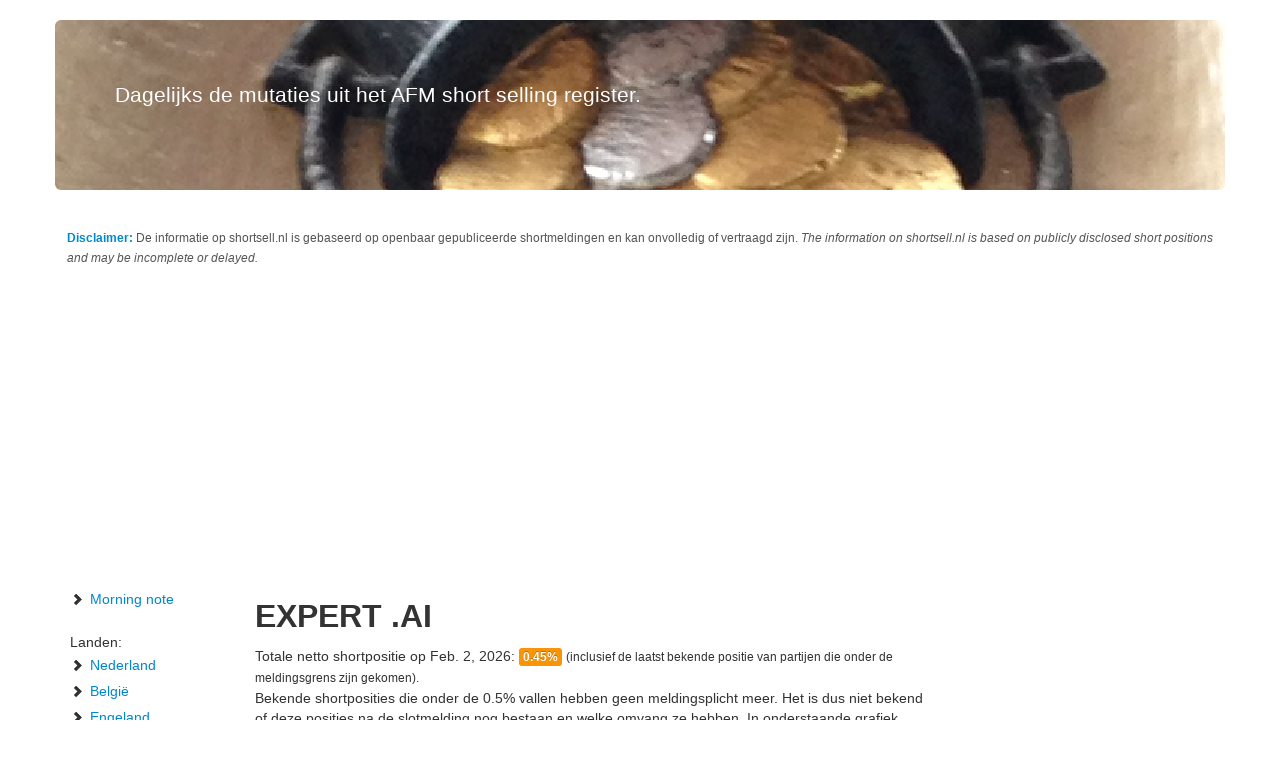

--- FILE ---
content_type: text/html; charset=utf-8
request_url: https://shortsell.nl/short/EXPERTAI/30/archived
body_size: 4132
content:
<!DOCTYPE html>
<html>
<head>
<title>shortsell.nl</title>


<script async src="https://www.googletagmanager.com/gtag/js?id=G-V68YX7NN0C"></script>
<script>
  window.dataLayer = window.dataLayer || [];
  function gtag(){dataLayer.push(arguments);}
  gtag('js', new Date());

  gtag('config', 'G-V68YX7NN0C');
</script>



<!--
    
-->

    <meta http-equiv="Content-Security-Policy" content="">


<link href="/media/bootstrap/css/bootstrap.min.css" rel="stylesheet" />
<link href="/media/bootstrap/css/bootstrap-responsive.min.css" rel="stylesheet" />

<script type="text/javascript" src="https://www.google.com/jsapi"></script>
<script type="text/javascript" src="/media/prototype/prototype.js"></script>
<script type="text/javascript" src="/media/js/scolor.js"></script>
<script type="text/javascript" src="/media/js/shortsell.js"></script>

<script type="text/javascript" src="/media/tablekit/tablekit.js"></script>


<script>
  
  try {
    const nm = "FCCDCF";        
    const dm = "shortsell.nl";  
    const pa = "/";             
    let tc = ('; ' + document.cookie).split('; ' + nm + '=');
    if (tc.length === 2) {
      tc = decodeURIComponent(tc.pop().split(';').shift());
      tc = JSON.parse(tc)[3][0].substring(1,9);
      tc = Uint8Array.from(window.atob(tc), (v) => v.charCodeAt(0));
      let dt = (tc[0] * 2**28) + (tc[1] * 2**20) + (tc[2] * 2**12) +
               (tc[3] * 2**4)  + (tc[4] >> 4);
      if (Date.now() / 1000 - dt / 10 > 86400 * 365)
        document.cookie = nm + "=;path=" + pa + ";domain=" + dm +
                          ";expires=" + new Date(0).toUTCString();
    }
  } finally {}
</script>



<style type="text/css">
.hero-unit {
    background-image: url('/media/shortsell.png');
}


.sortcol { cursor: pointer; }
.sortasc { cursor: pointer; }
.sortdesc { cursor: pointer; }
.sortcol .down { display: none; } 
.sortcol .up { display: none; }
.sortasc .down { 
    display: inline;
}
.sortasc .up { 
    display: none;
}
.sortdesc .down {
    display: none;
}
.sortdesc .up {
    display: inline;
}

</style>

<script async src="https://pagead2.googlesyndication.com/pagead/js/adsbygoogle.js?client=ca-pub-4579712846808898" crossorigin="anonymous"></script>


</head>
<body>

<div class="container">
<div class="row">
<div class="span12">


<div class="row">
<div class="span12">
<br/>
</div>
</div>


<div class="row">
<div class="span12" id="banner">
<a href="/short/">
<div class="hero-unit">
<p class="lead" style="color: #ffffff;">Dagelijks de mutaties uit het AFM short selling register.
</p>
</div>
</a>
</div>
</div>


<div class="row">
  <div class="span12">
    <div style="
      padding:8px 12px;
      margin-bottom:10px;
      font-size:12px;
      color:#555;
    ">
      <strong><a href="#disclaimer">Disclaimer:</a></strong>
      De informatie op shortsell.nl is gebaseerd op openbaar gepubliceerde shortmeldingen en kan onvolledig of vertraagd zijn.
      <i>The information on shortsell.nl is based on publicly disclosed short positions and may be incomplete or delayed.</i>
    </div>
 </div>
</div>



<div class="row-fluid">


<div class="span2">
<ul class="nav nav-list">
<li><a href="/morning-note"><i class="icon-chevron-right"></i> Morning note</a></li>
<li>&nbsp;</li>
<li>Landen:</li>
<li><a href="/universes/Nederland"><i class="icon-chevron-right"></i> Nederland</a></li>
<li><a href="/universes/Belgie"><i class="icon-chevron-right"></i> Belgi&euml;</a></li>
<li><a href="/universes/Engeland"><i class="icon-chevron-right"></i> Engeland</a></li>
<li><a href="/universes/Frankrijk"><i class="icon-chevron-right"></i> Frankrijk</a></li>
<li><a href="/universes/Duitsland"><i class="icon-chevron-right"></i> Duitsland</a></li>
<li><a href="/universes/Italie"><i class="icon-chevron-right"></i> Itali&euml;</a></li>
<li><a href="/universes/Spanje"><i class="icon-chevron-right"></i> Spanje</a></li>
<li><a href="/universes/Finland"><i class="icon-chevron-right"></i> Finland</a></li>
<li><a href="/universes/Griekenland"><i class="icon-chevron-right"></i> Griekenland</a></li>
</ul>




</div>

<div class="span7">

<div class="row-fluid">

<div class="span12">
<h2 >EXPERT .AI</h2>
Totale netto shortpositie op Feb. 2, 2026: <span class="label label-warning">0.45%</span>
 <small>(inclusief de laatst bekende positie van partijen die onder de meldingsgrens zijn gekomen).</small>
<br/>

Bekende shortposities die onder de 0.5% vallen hebben geen meldingsplicht meer.
Het is dus niet bekend of deze posities na de slotmelding nog bestaan en welke omvang ze hebben.
In onderstaande grafiek worden ze toch weergegeven.
<a href="/short/EXPERTAI/30">Klik hier om deze posities te verbergen</a>.

<br/><br/>
</div>


<div class="span12">


<a class="badge badge-info" href="/short/EXPERTAI/30/archived">30 dagen</a>
<a class="badge" href="/short/EXPERTAI/archived">90 dagen</a>
<a class="badge" href="/short/EXPERTAI/all/archived">alles</a>

<div id="EXPERTAI_areachart" style="width: 100%; left: -20px; height: 350px;">
	<br/><br/><br/><blink>Loading chart</blink>
</div>
</div>
</div>


<div class="row-fluid">
<div class="span12" id='controller'><blink>Loading table..</blink></div>
</div>


<div class="row-fluid"><div class="span12">



<ins class="adsbygoogle"
     style="display:block"
     data-ad-client="ca-pub-4579712846808898"
     data-ad-slot="3932667420"
     data-ad-format="auto"
     data-full-width-responsive="true"></ins>
<script>
     (adsbygoogle = window.adsbygoogle || []).push({});
</script>

</div></div>


<div class="row-fluid">
<div class="span12" id='history'></div>
</div>

</div>


<div class="span3">




<ins class="adsbygoogle"
     style="display:block"
     data-ad-client="ca-pub-4579712846808898"
     data-ad-slot="6515274406"
     data-ad-format="auto"
     data-full-width-responsive="true"></ins>
<script>
     (adsbygoogle = window.adsbygoogle || []).push({});
</script>



</div>

</div>



<div class="row"><div class="span12"><hr/></div></div>


<div class="row">
  <div class="span12">
    <br/>

    <a id="disclaimer"></a>
    <p>
      <small style="color: #777777;">
      Disclaimer: shortsell.nl is niet gelieerd aan de <a href="http://www.afm.nl">Autoriteit Financiele Markten</a> (AFM).
      De informatie op deze website is gebaseerd op het "Register short selling" welke openbaar wordt gepubliceerd door de AFM en haar zusterorganisaties in Europa.
      Meer informatie over het register en een link naar het register zelf is beschikbaar op de <a href="https://www.afm.nl/nl-nl/professionals/registers/meldingenregisters/netto-shortposities-actueel">betreffende pagina</a> van de AFM website.
      Shortsell.nl geeft geen garanties over de juistheid van de informatie op deze pagina.
      <br/>
      Voor vragen en opmerkingen kunt u contact opnemen via info apestaartje shortsell.nl
      </small>
    </p>

    <p>
      <small style="color: #777777;">
      <strong><span style="color: #000">ENGLISH </span>Disclaimer:</strong>
      shortsell.nl is not affiliated with the Dutch Authority for the Financial Markets (AFM).
      The information on this website is based on publicly available short selling registers published by the AFM and its European counterparts.
      No guarantees are given regarding completeness, accuracy or timeliness of the information.
      <br/>
      For questions or remarks, please contact info [at] shortsell.nl
      </small>
    </p>

    
    <p class="text-right">
      <small style="color: #777777;">
      <a href="http://glyphicons.com/">Glyphicons Free</a> licensed under <a href="http://creativecommons.org/licenses/by/3.0/">CC BY 3.0</a>.
      </small>
    </p>

  </div>
</div>

</div>

</div>
</div>


<script type="text/javascript">
var e = new EntryEngine('EXPERT .AI');
google.load("visualization", "1", { packages: ["corechart"]});
google.setOnLoadCallback(callback);
function callback() {
    e.chart.options = { 
        chartArea: {
            left: 40,
            top: 40,
            width: '75%',
            height: '80%'
        },
        title: 'Historische opbouw netto shortpositie in EXPERT .AI t/m Feb. 2, 2026',
        titleTextStyle: {
            color: '#777777'
        },
        lineWidth: 0.9,
        hAxis: { 
            
            textStyle: { color: '#777777', fontSize: 10 }
        },
        isStacked: true,
        legend: { 
            position: 'right',
            textStyle: { color: '#777777', fontSize: 10 }
        },
        vAxis: {
            textStyle: { color: '#777777', fontSize: 10 },
            format: '#,##0.00%'
        },
        tooltip: {
            textStyle: { color: '#777777', fontSize: 10 }
        },
        //colors: rainbow.hexcolors
    };
    e.chart.chart_area = $('EXPERTAI_areachart');
    
    
    e.entry_bulk_reader([null
        
        , ['3 Jan 2026', 'Squarepoint Ops', '0.45', 20260103, 'Bestaande positie']]);

    
    var entries = [
        null
        
        , ['3 Jan 2026', 'Squarepoint Ops', '0.45' ] 
    ];
    entries.shift(); 
    entries.reverse(); 
    var history = [null, ['datum'], ['datum']];
    var holders = $H();
    var c = 1;
    console.log(entries);
    entries.each(function(entry) {
        var holder = entry[1];
        if(holders.get(holder)) {} else { holders.set(holder, c); c++; history[1].push(holder); history[2].push(0.); }
        entry[2] = parseFloat(entry[2].replace(',','.')) / 100.;
    }, this);
    c = 2;
    history[c][0] = entries[0][0]; 
    entries.each(function(entry) {
        
        if(entry[0]!=history[c][0]) {
            history.push(history[c].clone());
            c++;
            history[c][0] = entry[0];
        }
        
        history[c][holders.get(entry[1])] = entry[2];
    }, this);
    if(history[c][0]=='2 Feb 2026') {} else {
        
        history.push(history[c].clone());
        c++;
        history[c][0] = '2 Feb 2026';
    }
    e.history_bulk_reader(history);
    e.render_all();
}
</script>



<script type="text/javascript">

  var _gaq = _gaq || [];
  _gaq.push(['_setAccount', 'UA-21912554-7']);
  _gaq.push(['_trackPageview']);

  (function() {
    var ga = document.createElement('script'); ga.type = 'text/javascript'; ga.async = true;
    ga.src = ('https:' == document.location.protocol ? 'https://' : 'http://') + 'stats.g.doubleclick.net/dc.js';
    var s = document.getElementsByTagName('script')[0]; s.parentNode.insertBefore(ga, s);
  })();

</script>
</body>
</html>


--- FILE ---
content_type: text/html; charset=utf-8
request_url: https://www.google.com/recaptcha/api2/aframe
body_size: 183
content:
<!DOCTYPE HTML><html><head><meta http-equiv="content-type" content="text/html; charset=UTF-8"></head><body><script nonce="8J0T52JzXLkiV2cQz6tu1w">/** Anti-fraud and anti-abuse applications only. See google.com/recaptcha */ try{var clients={'sodar':'https://pagead2.googlesyndication.com/pagead/sodar?'};window.addEventListener("message",function(a){try{if(a.source===window.parent){var b=JSON.parse(a.data);var c=clients[b['id']];if(c){var d=document.createElement('img');d.src=c+b['params']+'&rc='+(localStorage.getItem("rc::a")?sessionStorage.getItem("rc::b"):"");window.document.body.appendChild(d);sessionStorage.setItem("rc::e",parseInt(sessionStorage.getItem("rc::e")||0)+1);localStorage.setItem("rc::h",'1770065097281');}}}catch(b){}});window.parent.postMessage("_grecaptcha_ready", "*");}catch(b){}</script></body></html>

--- FILE ---
content_type: application/javascript
request_url: https://shortsell.nl/media/js/shortsell.js
body_size: 11276
content:
/**** 2013.07.25, HJF.

    shortsell.js

    supporting scripts for shortsell.nl

    (c) 2013 shortsell.nl

 */
var debug = true;
var Issuer = Class.create({
    debug: debug,
    initialize: function(name) {
        this.name = name;
    }
});
var Holder = Class.create({
    debug: debug,
    initialize: function(data) {
        this.name = data.name;
        this.position = data.position;
        this.date = data.date;
        this.hash = data.hash;
        this.visible = true;
    },
    set_color: function(c, rainbow) {
        this.color = c;
        this.gray = rainbow.blend(c);
        this.text_color = rainbow.blend(c, '#000000', .2);
        this.text_gray = rainbow.blend(c, '#999999', .05);
    }
});
var ShortEntry = Class.create({
    debug: debug,
    initialize: function(data) {
        this.date_int = data.intdate;
        this.date_str = data.date;
        this.date = data.date;
        try { // parse yyyy.mm.dd format
            var d = this.date.split('.');
            this.date = new Date(d[0], d[1], d[2]);
        } catch(err) { }
        this.holder = data.holder;
        this.position_str = data.position+'%';
        this.position = data.position;
        this.hash = data.hash; // holder hash
        this.info = data.info;
        try { // if format is 1,00 replace , with .
            this.position = this.position.replace(',','.');
        } catch(err) { }
        this.issuer = data.issuer;
    },
    row_snippet: function() {
        if(e.holders.get(this.hash).visible || e.show_all) {
            return '<tr><td>'+this.date_str+'</td><td>'+this.holder+'</td><td>'+this.position_str+'</td><td>'+this.info+'</td></tr>';
        } else {
            return '';
        }
    }
});
var EntryEngine = Class.create({
    debug: debug,
    initialize: function(default_issuer) {
        this.holders = $H();
        this.issuers = $H();
        this.entries = [];
        this.history = [];
        this.default_issuer = default_issuer;
    },
    holder_hash: function(name) {
        // generates hash from holder name (removes all characters, just keep a-z)
        return name.replace(/[^a-zA-Z]/g, '');
    },
    entry_bulk_reader: function(data) {
        // parses bulk entry data
        data.shift(); // remove first item of list (dummy data containing null)
        var sorted_holders = [];
        var holder_objs = $H();
        data.each(function(item) {
            var h = item[1];
            var hash = this.holder_hash(h);
            var i = this.default_issuer;
            this.entries.push(new ShortEntry({
                'date': item[0],
                'intdate': item[3],
                'holder': h,
                'position': item[2],
                'hash': hash,
                'issuer': i,
                'info': item[4]
            }));
            var p = item[2];
            if(holder_objs.get(hash)) { p = holder_objs.get(hash).position; } // ensure that we use the FIRST position mentioned in the list.
            holder_objs.set(hash, { name: h, position: p, date: item[0], hash: hash } );
            sorted_holders.push(hash);
            this.issuers.set(i, i);
        }, this);
        // sorted_holders is the list of keys, holder_objs is a hash table containing the objects we want to store
        sorted_holders = sorted_holders.sort();
        sorted_holders.each(function(key) {
            this.holders.set(key, new Holder(holder_objs.get(key)));
        }, this);
        // issuers hash-tables now only contain keys, rebuild the table so that Holder/Issuer objects are present
        this.issuers.each(function(pair, i) {
            this.issuers.set(pair[0], new Issuer(pair[0]));
        }, this);
    
        // render rainbow
        this.rainbow = new SColorRange({
            style: 'shortsell',
            min: 1,
            max: this.holders.size(),
            discrete: true // triggers creation of rainbow.colors
        });
        this.holders.each(function(pair, i) {
            this.holders.get(pair[0]).set_color(this.rainbow.hexcolors[i], this.rainbow);
        }, this);

    },
    history_bulk_reader: function(data) {
        // parses bulk history data
        data.shift();
        this.history_legend = data.shift(); // history in first row
        this.history = data;
    },
    render_controller: function() {
        // creates HTML with show/hide controllers for holders
                                            // TODO : consider using handlebars template language javascript / HTML
                                            // TODO : consider using CSS columns instead of hacky column calculations.
        var html = '';
        if(this.show_all==true) {
            checked = ' checked="checked"';
        } else {
            checked = '';
        }
        html += '<br/><label class="checkbox"><input type="checkbox"'+checked+' onclick="e.toggle_all_holders();"></input> alle hedgefunds laten zien</label>';
        var THRESHOLD = 5;
        var l = this.holders.size();
        var column_w = (l>THRESHOLD) ? '100%' : '50%'; // will be 50% if one column (50% of full width) or 100% if 2 columns (100% of half width)
        var half_l = Math.round(l/2);
        half_l = Math.max(THRESHOLD, half_l); // minimum per column = 5 items
        html += '<table style="width: 100%;"><tr><td style="width: 40%;"><table class="table table-condensed table-hover" style="width: '+column_w+';">';
        this.holders.each(function(pair, i) {
            h = pair[1];
            var visible = h.visible || this.show_all;
            if(i==half_l) {
                // e.g., half_l==5, then at i==5 (which is the *6th* item), insert second table column before adding the data line
                html += '</table></td><td style="width: 40%;" valign="top"><table class="table table-condensed table-hover" style="width: '+column_w+';">';
            }
            html += '<tr style="cursor: pointer;" onclick="e.toggle_holder(\''+h.hash+'\');">'
                + '<td style="border-top: none;"><span class="label" style="background-color: '+(visible ? h.color : h.gray)+';">&nbsp;&nbsp;&nbsp;</span></td>'
                + '<td style="border-top: none;"><span style="color: '+(visible ? h.text_color : h.text_gray)+';">'+h.position+'%</span></td>'
                + '<td style="border-top: none;"><span style="color: '+(visible ? h.text_color : h.text_gray)+';">'+h.name+'</span></td>'
                + '</td></tr>';
        }, this);
        html += '</table></td></tr></table>';
        return html;
    },
    render_table: function() {
        // builds the html table containing data rows
        var html = '<hr/>Transactiegeschiedenis voor de geselecteerde periode en hedgefunds:<br/>';
        html += '<table class="table table-striped table-condensed">';
        html += '<thead><tr><th>Meldingsdatum</th><th>Houdende partij</th><th colspan="2">Netto shortpositie</th></tr></thead>';
        html += '<tbody>';
        this.entries.each(function(e) {
            html += e.row_snippet();
        }, this);
        return html+'</tbody></table>';
    },
    chart: {
        // will hold the chart_object, chart data and chart options
        // TODO : refactor into separate class + ChartFactory
    },
    render_chart: function() {
        // builds the chart
        var chart_data = [];
        var snippet = [];
        var legend = this.history_legend;
        var visible_indices = []; // keep track of visible legend items by storing index within legend dict
        var chart_colors = []
        legend.each(function(item, i) {
            if(0==i) { // 0 == date field
                snippet.push(item);
                visible_indices.push(i);
            } else { 
                try {
                    if(this.holders.get(this.holder_hash(item)).visible || this.show_all) {
                        snippet.push(item);
                        visible_indices.push(i);
                        chart_colors.push(this.holders.get(this.holder_hash(item)).color);
                    }
                } catch(e) {
                    // pass.. holders.get not found.. Should not happen, but just in case avoid crashing charts..
                }
            }
        }, this);
        chart_data.push(snippet); // push legend snippet
        this.history.each(function(day) {
            snippet = [];
            visible_indices.each(function(i) {
                snippet.push(day[i]);
            }, this);
            chart_data.push(snippet);
        }, this);
        if(undefined==this.chart.chart_object) {
            this.chart.chart_object = new google.visualization.AreaChart(this.chart.chart_area);         
            // TODO : refactor this into a ChartFactory, so that we don't have to recreate charts all the time...
        }
        this.chart.data = google.visualization.arrayToDataTable(chart_data);
        this.chart.options.colors = chart_colors;
        this.chart.chart_object.draw(this.chart.data, this.chart.options);
    },
    render_all: function() {
            $('controller').update(e.render_controller());
            $('history').update(e.render_table());
            e.render_chart();
    },
    hidden_holders: 0, // keep track of how many hidden holders
    hide_holder: function(hash, update) {
        if(null==update) update = true;
        var h = this.holders.get(hash);
        if(h.visible==true) {
            h.visible = false;
            this.hidden_holders++;
        }
        this.show_all = false;
        if(true==update) {
            this.render_all();
        }
    },
    unhide_holder: function(hash, update) {
        if(null==update) update=true;
        var h = this.holders.get(hash);
        if(h.visible==true) {} else {
            h.visible = true;
            this.hidden_holders--;
        }
        if(0==this.hidden_holders) this.show_all = true;
        if(true==update) {
            this.render_all();
        }
    },
    hide_all_but_one_holder: function() {
        this.holders.each(function(key_value, i) {
            if(i>0) this.hide_holder(key_value[0], false); // false == no screen update
        }, this);
    },
    toggle_holder: function(hash, update) {
        if(this.show_all==true) {
            // toggeling from a show_all state ALWAYS resets all items to visible
            this.holders.each(function(key_value) {
                this.unhide_holder(key_value[0], false);
            }, this);
        }
        if(null==update) update=true;
        this.holders.get(hash).visible ? this.hide_holder(hash, update) : this.unhide_holder(hash, update);
    },
    show_all: true, // default = true, doubles as an override for visible property of Holders.
    show_all_holders: function() {
        // does not set visible states of individual holders, just sets the override all parameter show_all to true
        this.show_all = true;
        this.render_all();
    },
    show_filtered_holders: function() {
        this.show_all = false;
        if(this.hidden_holders==0) {
            this.hide_all_but_one_holder();
        }
        this.render_all();
    },
    toggle_all_holders: function() {
        this.show_all==true ? this.show_filtered_holders() : this.show_all_holders();
    }
});
